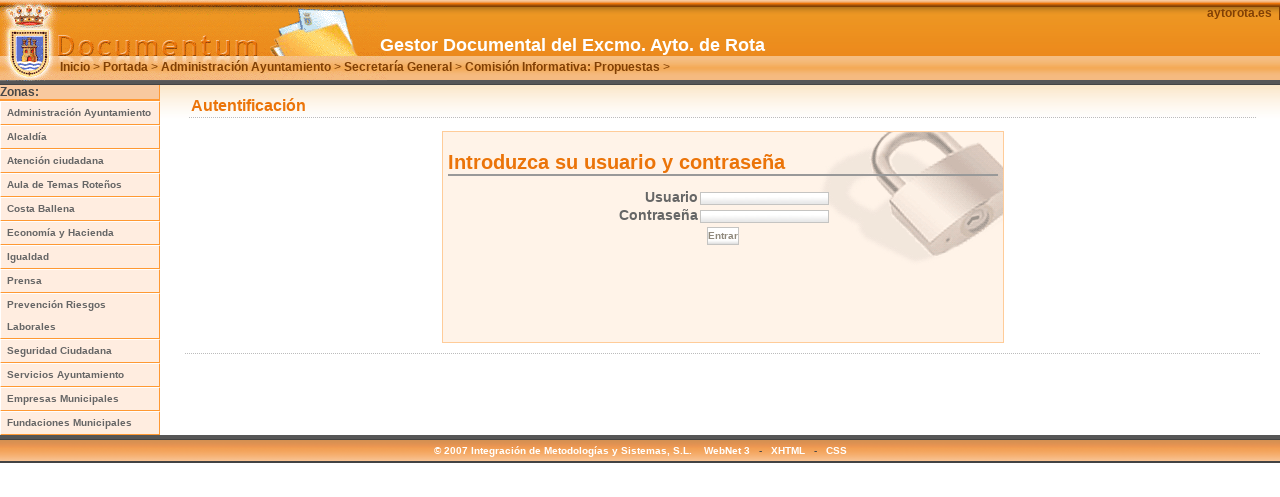

--- FILE ---
content_type: text/html
request_url: http://gestdoc.aytorota.es/webnet/D7074/indexadordocumental/VerUno/Id/I51212
body_size: 3063
content:
<!DOCTYPE html PUBLIC "-//W3C//DTD XHTML 1.1//ES"
"http://www.w3.org/TR/xhtml11/DTD/xhtml11.dtd">
<html xmlns="http://www.w3.org/1999/xhtml" xml:lang="es">
<head>
<meta http-equiv="Content-Type" content="text/html; charset=UTF-8" />

<base href="http://gestdoc.aytorota.es/temas/rota2008/" />
<link rel="stylesheet" type="text/css" href="http://gestdoc.aytorota.es/temas/rota2008/estilo.css" title="normal" />
<title>Gestor Documental del Excmo. Ayto. de Rota : Comisión Informativa: Propuestas</title>
<link rel="stylesheet" type="text/css" href="http://gestdoc.aytorota.es/temas/rota2008/menucss/dhtml-vert.css" />
<!--[if gte IE 5.5]>
<script language="JavaScript" src="http://gestdoc.aytorota.es/temas/rota2008/menucss/dhtml.js" type="text/JavaScript"></script>
<![endif]-->


<script src="http://gestdoc.aytorota.es/temas/rota2008/lytebox.js" type="text/javascript"></script>
<link rel="stylesheet" href="http://gestdoc.aytorota.es/temas/rota2008/lytebox.css" type="text/css" media="screen" />


<script src="http://gestdoc.aytorota.es/temas/rota2008/cargando.js" type="text/javascript"></script>

</head>
<body OnLoad="loadImages()">

<div id="hidepage"> 
<table class="cargando">
<tr>
<td valign="middle" align="center"> 
<p>Cargando página...<br/>
<img src="imagenes/cargando.gif" /></p>
</td>
</tr>
</table>
</div>

<div id="cabecera">
	<div class="menuusuario"><ul><li class="menuusuario-inactivo"><a target="_blank" href="http://www.aytorota.es"><span>aytorota.es</span></a></li></ul></div>
	<div class="donde"><a href="http://gestdoc.aytorota.es/webnet">Inicio</a> &gt; <a href="http://gestdoc.aytorota.es/webnet/ini-webnet"   >Portada</a> &gt; <a href="http://gestdoc.aytorota.es/webnet/A287"   >Administración Ayuntamiento</a> &gt; <a href="http://gestdoc.aytorota.es/webnet/M1003"   >Secretaría General</a> &gt; <a href="http://gestdoc.aytorota.es/webnet/D7074"   >Comisión Informativa: Propuestas</a> &gt; <a href="http://gestdoc.aytorota.es/webnet/D7074/indexadordocumental"   ></a></div>
	<h1><a href="http://gestdoc.aytorota.es/webnet">Gestor Documental del Excmo. Ayto. de Rota</a></h1>
</div>

<div id="contenedor">
<table border="0" cellspacing="0" cellpadding="0" width="100%">
	<tr>
		<td valign="top" width="165">
				<div id="lateral">
					<div class="titulo-lateral"><h2>Zonas:</h2></div>
						<!-- zonahija: "ini-webnet" -->
					<ul id="navmenu"><li><a href="http://gestdoc.aytorota.es/webnet/A287/portada/inicio"   >Administración Ayuntamiento</a><ul><li><a href="http://gestdoc.aytorota.es/webnet/M1003/portada/inicio"   >Secretaría General</a><ul><li><a href="http://gestdoc.aytorota.es/webnet/I319/indexadordocumental/inicio"   >Pleno: Actas</a></li><li><a href="http://gestdoc.aytorota.es/webnet/H1486/indexadordocumental/inicio"   >Pleno: Órdenes del día</a></li><li><a href="http://gestdoc.aytorota.es/webnet/W49772/indexadordocumental/inicio"   >Junta de Gobierno Local: Actas - Públicas</a></li><li><a href="http://gestdoc.aytorota.es/webnet/Z1487/indexadordocumental/inicio"   >Junta de Gobierno Local: Órdenes del día</a></li><li><a href="http://gestdoc.aytorota.es/webnet/I5354/indexadordocumental/inicio"   >Comisión Informativa: Órdenes del día</a></li><li><a href="http://gestdoc.aytorota.es/webnet/U29615/indexadordocumental/inicio"   >Comisión Especial de Cuentas: Órdenes del día</a></li><li><a href="http://gestdoc.aytorota.es/webnet/S50477/indexadordocumental/inicio"   >Comisión Esp. Sugerencias y Reclamaciones: O. Día</a></li></ul></li><li><a href="http://gestdoc.aytorota.es/webnet/0843453fa8/portada/inicio"   >Calidad y Planificación</a></li><li><a href="http://gestdoc.aytorota.es/webnet/G184/portada/inicio"   >Contratación</a><ul><li><a href="http://gestdoc.aytorota.es/webnet/P14324/portada/inicio"   >Obras</a></li><li><a href="http://gestdoc.aytorota.es/webnet/O14343/portada/inicio"   >Suministros</a></li><li><a href="http://gestdoc.aytorota.es/webnet/Q14327/portada/inicio"   >Servicios</a></li></ul></li><li><a href="http://gestdoc.aytorota.es/webnet/H241/portada/inicio"   >Informática y Nuevas Tecnologías</a></li><li><a href="http://gestdoc.aytorota.es/webnet/Q259/portada/inicio"   >Archivo Municipal</a><ul><li><a href="http://gestdoc.aytorota.es/webnet/B16438/indexadordocumental/inicio"   >Cuadro de clasificación</a></li><li><a href="http://gestdoc.aytorota.es/webnet/H16341/indexadordocumental/inicio"   >Inventario del Aula de Temas Roteños</a></li><li><a href="http://gestdoc.aytorota.es/webnet/I16350/indexadordocumental/inicio"   >Inventario del fondo del poeta Ángel García López</a></li><li><a href="http://gestdoc.aytorota.es/webnet/V16745/indexadordocumental/inicio"   >Historia archivística de la Villa</a></li></ul></li><li><a href="http://gestdoc.aytorota.es/webnet/Z291/portada/inicio"   >Asesoría Jurídica</a></li><li><a href="http://gestdoc.aytorota.es/webnet/Z299/portada/inicio"   >Patrimonio</a></li><li><a href="http://gestdoc.aytorota.es/webnet/O280/portada/inicio"   >Personal</a></li><li><a href="http://gestdoc.aytorota.es/webnet/X124/portada/inicio"   >Régimen Interior y Gobernación</a></li></ul></li><li><a href="http://gestdoc.aytorota.es/webnet/I256/portada/inicio"   >Alcaldía</a></li><li><a href="http://gestdoc.aytorota.es/webnet/G246/portada/inicio"   >Atención ciudadana</a><ul><li><a href="http://gestdoc.aytorota.es/webnet/W104/portada/inicio"   >O.A.C.</a><ul><li><a href="http://gestdoc.aytorota.es/webnet/W11667/indexadordocumental/inicio"   >Página web</a></li></ul></li><li><a href="http://gestdoc.aytorota.es/webnet/H8172/portada/inicio"   >O.M.I.C.</a></li><li><a href="http://gestdoc.aytorota.es/webnet/H247/portada/inicio"   >Participación Ciudadana</a></li></ul></li><li><a href="http://gestdoc.aytorota.es/webnet/H177/portada/inicio"   >Aula de Temas Roteños</a><ul><li><a href="http://gestdoc.aytorota.es/webnet/E22885/indexadordocumental/inicio"   >Documentación Histórica</a><ul><li><a href="http://gestdoc.aytorota.es/webnet/P18285/indexadordocumental/inicio"   >Actas Capitulares</a></li><li><a href="http://gestdoc.aytorota.es/webnet/U25686/indexadordocumental/inicio"   >Catastro del Marqués de la Ensenada</a><ul><li><a href="http://gestdoc.aytorota.es/webnet/S25632/indexadordocumental/inicio"   >Legajo 1</a></li><li><a href="http://gestdoc.aytorota.es/webnet/P25645/indexadordocumental/inicio"   >Legajo 2</a></li><li><a href="http://gestdoc.aytorota.es/webnet/A25577/indexadordocumental/inicio"   >Legajo 3</a></li><li><a href="http://gestdoc.aytorota.es/webnet/P25648/indexadordocumental/inicio"   >Legajo 4</a></li></ul></li></ul></li><li><a href="http://gestdoc.aytorota.es/webnet/R16758/portada/inicio"   >Documentación electrónica</a></li></ul></li><li><a href="http://gestdoc.aytorota.es/webnet/O277/portada/inicio"   >Costa Ballena</a></li><li><a href="http://gestdoc.aytorota.es/webnet/X269/portada/inicio"   >Economía y Hacienda</a><ul><li><a href="http://gestdoc.aytorota.es/webnet/D187/portada/inicio"   >Compras</a></li><li><a href="http://gestdoc.aytorota.es/webnet/V263/portada/inicio"   >Fomento Económico</a></li><li><a href="http://gestdoc.aytorota.es/webnet/C269/portada/inicio"   >Gestión Tributaria</a></li><li><a href="http://gestdoc.aytorota.es/webnet/I254/portada/inicio"   >Intervención</a></li><li><a href="http://gestdoc.aytorota.es/webnet/Q257/portada/inicio"   >Recaudación</a></li><li><a href="http://gestdoc.aytorota.es/webnet/R268/portada/inicio"   >Tesorería</a></li></ul></li><li><a href="http://gestdoc.aytorota.es/webnet/E269/portada/inicio"   >Igualdad</a></li><li><a href="http://gestdoc.aytorota.es/webnet/0146385296/portada/inicio"   >Prensa</a><ul><li><a href="http://gestdoc.aytorota.es/webnet/T472/portada/inicio"   >Notas de Prensa</a><ul><li><a href="http://gestdoc.aytorota.es/webnet/B22868/indexadordocumental/inicio"   >AÑO 2010</a></li><li><a href="http://gestdoc.aytorota.es/webnet/Y22915/indexadordocumental/inicio"   >AÑO 2009</a></li><li><a href="http://gestdoc.aytorota.es/webnet/Q22981/indexadordocumental/inicio"   >AÑO 2008</a></li><li><a href="http://gestdoc.aytorota.es/webnet/C22847/indexadordocumental/inicio"   >AÑO 2007</a></li></ul></li><li><a href="http://gestdoc.aytorota.es/webnet/09350987c1/portada/inicio"   >Dossier de prensa</a><ul><li><a href="http://gestdoc.aytorota.es/webnet/A25723/indexadordocumental/inicio"   >AÑO 2011</a></li><li><a href="http://gestdoc.aytorota.es/webnet/S19037/indexadordocumental/inicio"   >AÑO 2010</a></li><li><a href="http://gestdoc.aytorota.es/webnet/D9867/indexadordocumental/inicio"   >AÑO 2009</a></li><li><a href="http://gestdoc.aytorota.es/webnet/Q1008/indexadordocumental/inicio"   >AÑO 2008</a></li><li><a href="http://gestdoc.aytorota.es/webnet/B3/indexadordocumental/inicio"   >AÑO 2007</a></li><li><a href="http://gestdoc.aytorota.es/webnet/K3/indexadordocumental/inicio"   >AÑO 2006</a></li></ul></li></ul></li><li><a href="http://gestdoc.aytorota.es/webnet/D278/portada/inicio"   >Prevención Riesgos Laborales</a><ul><li><a href="http://gestdoc.aytorota.es/webnet/F5108/indexadordocumental/inicio"   >Jornadas y eventos</a></li></ul></li><li><a href="http://gestdoc.aytorota.es/webnet/Y283/portada/inicio"   >Seguridad Ciudadana</a><ul><li><a href="http://gestdoc.aytorota.es/webnet/K269/portada/inicio"   >Policía Local</a></li><li><a href="http://gestdoc.aytorota.es/webnet/W270/portada/inicio"   >Protección Civil</a><ul><li><a href="http://gestdoc.aytorota.es/webnet/B495/indexadordocumental/inicio"   >Acceso Público</a></li></ul></li></ul></li><li><a href="http://gestdoc.aytorota.es/webnet/W23216/portada/inicio"   >Servicios Ayuntamiento</a><ul><li><a href="http://gestdoc.aytorota.es/webnet/S260/portada/inicio"   >Servicios Sociales</a></li><li><a href="http://gestdoc.aytorota.es/webnet/T23249/portada/inicio"   >Cultura</a><ul><li><a href="http://gestdoc.aytorota.es/webnet/D271/indexadordocumental/inicio"   >Bibliotecas</a></li></ul></li><li><a href="http://gestdoc.aytorota.es/webnet/U280/indexadordocumental/inicio"   >Parques y Jardines</a></li><li><a href="http://gestdoc.aytorota.es/webnet/M287/portada/inicio"   >Fiestas</a><ul><li><a href="http://gestdoc.aytorota.es/webnet/Z9360/indexadordocumental/inicio"   >Programaciones</a></li></ul></li><li><a href="http://gestdoc.aytorota.es/webnet/P272/indexadordocumental/inicio"   >Educación</a></li><li><a href="http://gestdoc.aytorota.es/webnet/S256/indexadordocumental/inicio"   >Limpieza</a></li><li><a href="http://gestdoc.aytorota.es/webnet/S259/portada/inicio"   >Sanidad</a><ul><li><a href="http://gestdoc.aytorota.es/webnet/C279/portada/inicio"   >Cementerio</a></li></ul></li><li><a href="http://gestdoc.aytorota.es/webnet/Z292/portada/inicio"   >Estadísticas</a></li><li><a href="http://gestdoc.aytorota.es/webnet/Z301/portada/inicio"   >Servicios Municipales</a></li><li><a href="http://gestdoc.aytorota.es/webnet/S4744/portada/inicio"   >Urbanismo</a><ul><li><a href="http://gestdoc.aytorota.es/webnet/S23159/indexadordocumental/inicio"   >Planeamiento y Gestión Urbanística</a></li></ul></li></ul></li><li><a href="http://gestdoc.aytorota.es/webnet/U4727/portada/inicio"   >Empresas Municipales</a><ul><li><a href="http://gestdoc.aytorota.es/webnet/N200/portada/inicio"   >AREMSA</a><ul><li><a href="http://gestdoc.aytorota.es/webnet/O31541/indexadordocumental/inicio"   >01 - Presupuestos</a></li></ul></li></ul></li><li><a href="http://gestdoc.aytorota.es/webnet/Q6577/portada/inicio"   >Fundaciones Municipales</a><ul><li><a href="http://gestdoc.aytorota.es/webnet/T161/portada/inicio"   >Agricultura y Medio Ambiente</a><ul><li><a href="http://gestdoc.aytorota.es/webnet/X568/portada/inicio"   >Convocatoria</a><ul><li><a href="http://gestdoc.aytorota.es/webnet/O562/indexadordocumental/inicio"   >Consejo Sectorial</a></li></ul></li></ul></li><li><a href="http://gestdoc.aytorota.es/webnet/I4679/portada/inicio"   >JUCUDE</a><ul><li><a href="http://gestdoc.aytorota.es/webnet/Y286/portada/inicio"   >Juventud</a></li><li><a href="http://gestdoc.aytorota.es/webnet/F249/portada/inicio"   >Cultura</a></li><li><a href="http://gestdoc.aytorota.es/webnet/U274/portada/inicio"   >Deporte</a></li></ul></li><li><a href="http://gestdoc.aytorota.es/webnet/Z272/portada/inicio"   >Turismo y Comercio</a></li></ul></li></ul>									</div>
		</td>
		<td valign="top">
				<div id="cuerpo">
					<div class="caja">
<h2>Autentificaci&oacute;n</h2>
<div class="contenido"><div class="entrada">

<div class="usuario">
<h1>Introduzca su usuario y contrase&ntilde;a</h1>
</div>



<form action="http://gestdoc.aytorota.es/" method=POST>


<input type="hidden" name="Z" value="D7074" />
<input type="hidden" name="S" value="indexadordocumental" />
<input type="hidden" name="F" value="VerUno" />
<input type="hidden" name="P" value="webnet" />
<input type="hidden" name="Id" value="I51212" />


<label for="usuario">Usuario</label><input id="usuario" class="input-entrada" type="text" name="FrmEntrada[usuario]" /><br />
<label for="contrasena">Contrase&ntilde;a</label> <input id="contrasena" class="input-entrada" type="password" name="FrmEntrada[clave]"  />

<div class="entrar">
<input type="submit" name="entrar_x" value="Entrar"  class="boton" /></div>

</form>
</div></div>
</div>
				</div>
		</td>
	</tr>
</table>

</div>

<div id="pie">

<h2>Copyright:</h2>

<ul>
   <li><a href="http://www.netims.com/" title="Integraci&oacute;n de Metodolog&iacute;as y Sistemas">&#169; 2007 Integraci&oacute;n de Metodolog&iacute;as y Sistemas, S.L. &nbsp;&nbsp;&nbsp;WebNet 3</a> -</li>
   <li><a href="http://validator.w3.org/check?verbose=1&amp;;uri=http://gestdoc.aytorota.es/webnet/D7074/indexadordocumental" title="Validaci&oacute;n de XHTML">XHTML</a> -</li>
   <li><a href="http://jigsaw.w3.org/css-validator/validator?profile=css2&amp;;warning=2&amp;;uri=http://gestdoc.aytorota.es/webnet" title="Validaci&oacute;n de  CSS">CSS</a></li>
</ul>

</div>

		&nbsp;</body>
</html>

--- FILE ---
content_type: text/css
request_url: http://gestdoc.aytorota.es/temas/rota2008/estilo.css
body_size: 26286
content:
*{
	font-family: "Trebuchet MS", "Verdana", "Arial", "Helvetica", sans-serif;
	color:#474747;
	}

body {
	padding:0; font-weight: normal;
	text-align: justify;
	background-repeat:repeat-x;
	background-image:url('imagenes/fondopagina.gif');
	text-align: left;
	font-size: 1.0em;
	background-color: #FFFFFF;
	color: #474747;
	margin:0;
	}

#hidepage{ 
	position: absolute;
	left:0px;
	top:0px;
	height: 100%;
	width: 100%;
	background-color:#FFFFFF;
	font-size:16px;
	font-weight:bold;
	z-index:1000;
}

.cargando{
	width: 100%;
	height: 100%; 
	border-width: 0;
}

/* ---------------------------- CABECERA ---------------------------- */
#cabecera{
	height: 85px;
	margin: 0;
	background-image:url('imagenes/logo.gif');
	background-position: left top;
	background-repeat:no-repeat;
	background-attachment:scroll;
	}

#cabecera h1{
	margin: 0;
	padding: 0;
	font-family: "Trebuchet MS",Verdana,Arial,Helvetica,sans-serif;
	font-size: 18px;
	}

#cabecera h1 a{
	color:#FFFFFF;
	padding-top:10px;
	padding-bottom:0;
	padding-left:380px;
	padding-right:0;
	position:absolute;
	margin-left:0;
	margin-right:0;
	margin-top:25px;
	margin-bottom:0;
	}

#cabecera h1 a:hover{
	color:#FFCC99;
	padding-top:10px;
	padding-bottom:0;
	padding-left:380px;
	padding-right:0;
	position:absolute;
	margin-left:0;
	margin-right:0;
	margin-top:25px;
	margin-bottom:0;
	}
/* ---------------------------- FIN DE CABECERA ---------------------------- */



/* ---------------------------- DONDE ESTAMOS ---------------------------- */
.donde{
 font-size:12px;
 position:absolute;
 z-index:1;
 margin-left:60px;
 margin-right:0;
 margin-top:60px;
 margin-bottom:0;
 color: #814005;
}

.donde a {
 color: #814005;
}

.donde a:hover {
 color: #C26007;
}

/* ---------------------------- FIN DE DONDE ESTAMOS ---------------------------- */


/* ---------------------------- MENU USUARIO ---------------------------- */
.menuusuario{
	padding: 0;
	float:right;
	font-size:12px;
	color:#565656;
	margin-left:0;
	margin-right:0;
	margin-top:5px;
	margin-bottom:0;
	}

.menuusuario-activo a span{
	color: #ffcc99; 
	}

.menuusuario-activo a:hover span{
	color: #FFB66C; 
	}


.menuusuario-inactivo a span{
	color: #814005;
	}

.menuusuario-inactivo a:hover span{
	color: #C26007;
	}

.menuusuario ul{
	padding:0;
	margin:1px 0;  
	}

.menuusuario ul li{     /* IE hack to fix font-size */ 
	margin:0;
	display:inline;
	color:#814005;
	text-decoration: none;
	padding-left:7px;
	padding-right:7px;
	padding-top:0;
	padding-bottom:0;
	border-right:1px solid #814005; 
	border-left-width:0;
	border-top-width:0;
	border-bottom-width:0;
	}

.menuusuario ul > li{
	margin:0;
	display:inline;
	color:#814005;
	text-decoration:none;
	padding-left:7px;
	padding-right:7px;
	padding-top:0;
	padding-bottom:0;
	border-right:1px solid #814005; 
	border-left-width:0;
	border-top-width:0;
	border-bottom-width:0;
	}
/* ---------------------------- FIN DE MENU USUARIO ---------------------------- */


/* ---------------------------- CONTENEDOR ---------------------------- */
#contenedor {

	display: table;
	background-image: url('imagenes/contenedor.gif');
	background-repeat: repeat-y;
	background-attachment: scroll;
	background-position: left top;
	width:100%
	}
/* ---------------------------- FIN DE CONTENEDOR ---------------------------- */


/* ---------------------------- MENU LATERAL ---------------------------- */
#lateral{
	margin:0;
	width: 165px;
	float:left;
	display:block;
	}

.titulo-lateral {
	border-bottom:2px solid #FF9933;
	width: 159px;
	margin:0;
	padding:0;
	background-color:#F8C99F;
}
	
.titulo-lateral h2{
	margin:0;
	padding:0;
	font-size:12px;
}

#navmenu li {
	background-color:#FFEDE0;

}


/* ----------------------------   MENU SERVICIOS ---------------------------- */

.servicios1 {   
	margin:0;
	padding:0;
	font-size: 10px;
	font-family: "Trebuchet MS",Verdana,Arial;
	color:#3B3B3B;
	width: 159px

	}

.servicios1 a {
	margin:0;
	font-family: "Trebuchet MS", "Verdana", "Arial", "Helvetica", sans-serif;
	color: #F36F2D;
	text-decoration: none;
	font-weight:bold;
	font-size:11px;
	}
	

.servicios1 ul {
	margin:0;
	padding:0;
	}

.servicios1 li {
	padding:5px;
	list-style-type: none;
	margin:0;
	}

.boton-pasivo1 {
	margin:0;
	border-bottom:1px solid #ff9900;  
	}

.boton-activo1 {
	margin:0;
	border-bottom:1px solid #666666; 
	}


.boton-activo1 a {
	width: 159px;
	margin:0;
	color: #666666;
	text-decoration:none;
	}
/* ---------------------------- FIN DE MENU SERVICIOS ---------------------------- */
/* ---------------------------- FIN DEL MENU LATERAL ---------------------------- */







/* ----------------------------   MENU SERVICIOS ---------------------------- */
.servicios {   
	padding:10px;
	font-size: 11px;
	font-family: "Trebuchet MS",Verdana,Arial;
	text-align: left;
	color:#3B3B3B;
/*	margin-left:170px; */
	margin-left:10px; 
	margin-right:10px;
	margin-top:0;
	margin-bottom:0
	}

.servicios a {
	margin:0; font-family: "Trebuchet MS", "Verdana", "Arial", "Helvetica", sans-serif;
	color: #F36F2D;
	text-decoration: none;
	font-weight:bold;
	font-size:13px
	}

.servicios a:hover {
	margin:0; font-family: "Trebuchet MS", "Verdana", "Arial", "Helvetica", sans-serif;
	color: #FFCC99;
	text-decoration: none;
	font-weight:bold;
	font-size:13px
	}


.servicios ul {
	margin:0; text-align: center;
	padding-top:0;
	padding-left:auto;
	padding-right:auto;
	padding-bottom:0
	}

.servicios li {
	padding:3px;
	display: inline;
	list-style-type: none; margin-left:0; margin-right:30px; margin-top:0; margin-bottom:0 
	}

.boton-pasivo {
	margin:0; border-bottom:2px solid #ff9900;  
	}

.boton-activo {
	margin:0; border-bottom:2px solid #666666; 
	}


.boton-activo a {
	margin:0; color: #666666;
	text-decoration:none
	}

.boton-activo a:hover {
	margin:0; color: #B6B6B6;
	text-decoration:none
	}

/* ---------------------------- FIN DE MENU SERVICIOS ---------------------------- */





/* ---------------------------- CUERPO ---------------------------- */
#cuerpo {   
	margin:0 10px; font-size: 11px;
	font-family: "Trebuchet MS",Verdana,Arial;
	text-align: left;
	color:#3B3B3B;
	
	}

#cuerpo table{
width: 99%}


/*
#cuerpo #columna table{
width: 50%}
*/

/* ---------------------------- FIN DE CUERPO ---------------------------- */


/* ---------------------------- PIE ---------------------------- */
#pie {
	background:#F8C99F url('imagenes/fondozonas.gif') repeat-x left top;
	margin:0 auto;
	border-top:4px solid #565656;
	color: #FFFFFF;
	font-size: 10px;
	font-family: arial, helvetica, verdana, tahoma, sans-serif;
	
	}

/*
#pie {
	margin:0 auto;
	background-position: left top;
	border-left:1px solid #E7E7E7;
	border-right:1px solid #E7E7E7;
	color: #FFFFFF;
	font-size: 10px;
	font-family: arial, helvetica, verdana, tahoma, sans-serif;
	background-image:url('imagenes/fondozonas.gif');
	background-repeat:repeat-x;
	background-attachment:scroll;
	clear:left;
	}
*/

#pie h2 {
	display: none;
	}

#pie ul{
	border-top:1px solid #434343;
	border-bottom:2px solid #434343;
	margin:0;
	display: block;
	list-style-type:none;
	text-align:center;
	padding-left:0;
	padding-right:0;
	padding-top:5px;
	padding-bottom:5px;
	}

#pie li{
	margin: 0;
	padding: 0;
	list-style: none;
	display: inline;
	}

#pie li a{
	text-decoration: none;
	margin-left: 6px;
	margin-right: 6px;
	color:#FFFFFF;
	}

#pie li a.First{
	margin-left:0;
	}

#pie li a:hover{
	text-decoration: underline;
	}
/* ---------------------------- FIN DEL PIE ---------------------------- */



/* ---------------------------- MENU ZONA ---------------------------- */




.menuzonas {
	display:none;
	text-align:center;

	}

.menuzonas h2 {
	display:none;
	font-weight:bold;
	font-size: 1.2em;
	}

.menuzonas ul {
	list-style-type:none;
	margin:0;
	padding:0;
	display:table;
	text-align:center;
	}

.menuzonas li {

	border:1px solid #8FBCD7;
	background:#D6E5EE url('imagenes/pestapaginas.gif') repeat-x left top;
	color: #FFFFFF;
	text-align:center;
	float:left;
	width:183px;
	padding: 5px;
	margin: 5px;
	list-style-type:none;
	}

.menuzonas a {
	font-weight:bold;
	font-size: 1.1em;
	color: #FFFFFF;
	}

.menuzonas a:hover {
	color: #FFFFFF;
	}


.zonaoff a {
	font-weight:bold;
	font-size: 1.1em;
	color: #4B74A3;
	}


.zonaoff a:hover {
	color: #81A0C5;
	}


/* ---------------------------- FIN DEL MENU ZONA ---------------------------- */



img{
	border:0px none; 
	}

textarea{
	height: 150px;
	width:100%;
	}

a, a:visited {
	text-decoration: none;
	font-weight:bold;
	}

/*
#cuerpo a {
	color: #F36F2D;
	text-decoration: underline;
	font-weight:bold
	}

#cuerpo a:visited {
	color: #F36F2D;
	text-decoration: underline;
	font-weight:bold
	}

li {
	list-style-image:url('imagenes/lista.gif')
	}
*/

td {
	font-size: 8pt;
	}

th {
	color: #555555;
	font-size: 10pt;
	}


b {
	color:#3B3B3B;
	}
  
em {
	color: #95BAE2;
	font-size: 8pt;
	font-weight: bold;
	}

.boton {
	margin: 0;
	padding-bottom: 2px;
	font-family: Verdana, Arial, Helvetica, sans-serif;
	font-size: 10px;
	font-weight:bold;
	height:18px;
	background:url('imagenes/fondoboton.gif');
	color:#565656;
	}

input {
	margin: 0;
	padding: 0;
	font-family: Verdana, Arial, Helvetica, sans-serif;
	font-size: x-small;
	font-style: normal;
	background-color: #E2E3E5;
	color: #000000;
	}

hr {
	text-align: left;
	color: #95B1D8;
	width: 100%;
	height: 1px;
	}


#autentificacion {
	background:#000000;
	}

#autentificacion {
	background-image:url('imagenes/fondoautentificacion.gif');
	background-repeat:no-repeat;
	height:34px;
	font-family: "Trebuchet MS",Verdana,Arial,Helvetica,sans-serif;
	font-size: 8pt;
	padding-left:400px;
	top:0;
	color:#999999;
	}

#autentificacion input {
	background:#F5F5F5;
	border:1px solid #ECECEC;
	font-family: "Trebuchet MS",Verdana,Arial,Helvetica,sans-serif;
	font-size: 8pt;
	color:#999999;
	}

#autentificacion a {
	color:#4C7BBE;
	font-family: Arial,Helvetica,sans-serif;
	font-size: 1em;
	font-weight:normal;
	}

#desconectar {
	position:absolute;
	right:10px;
	top:15px;
	}

#desconectar a {
	color: #014289;
	font-family: Arial,Helvetica,sans-serif;
	font-size: 1em;
	font-weight: bold;
	}

#sup_bloque {
	padding-top: 4pt;
	padding-left: 4pt;
	position: absolute;
	margin-top: 0;
	left: 0;
	width: 100%;
	}

.resaltado {
	border:1px solid #6F9977;
	background:#EEEEEE;
	color: #000000;
	font-size: 8pt;
	}

.resaltado table {
	border:1px solid #BCE9C7;
	background:#EEEEEE;
	}

.resaltado th {
	border:1px solid #6F9977;
	background:#EEEEEE;
	color: #000000;
	font-size: 8pt;
	}

.resaltado td {
	background: #EEEEEE;
	color: #000000;
	font-size: 8pt;
	}

.sololectura {
	border:1px solid #6F9977;
	background:#EEEEEE;
	color: #000000;
	font-size: 8pt;
	text-align: right;
	}

.pestapaginas  table   {
	background:#c1cbd1;
	width:100%;
	}

.pestapaginas td {
	background-image:url('imagenes/pestapaginas.gif');
	height:21px;
	font-weight:bold;
	color:#8fbcd7;
	}

.pestapaginas td a:link, .zonas td a:hover   {
	color:#589dc6;
	text-decoration:none;	
	font-family:"Trebuchet MS",Verdana, Arial, Helvetica, sans-serif;
	font-size:12px;
	font-weight:normal;
	}

.pestapaginas td a:visited {
	color:#589dc6;
	text-decoration:none;	
	font-family:"Trebuchet MS",Verdana, Arial, Helvetica, sans-serif;
	font-size:12px;
	font-weight:normal;
	}

.celdaon td {
	background:#f4af63;
	color:#FFFFFF;
	font-weight:normal;
	}

#pagina {
	font-family:"Trebuchet MS",Verdana, Arial, Helvetica, sans-serif;
	font-size:12px;
	border:#ec8f1e 1px outset;
	padding:10px;
	margin-top:0;
	margin-bottom:0;
	margin-right:0;
	margin-left:0;
	background:#FFFFFF;
	}

#pagina b {
	font-family:"Trebuchet MS",Verdana, Arial, Helvetica, sans-serif;
	font-size:12px;
	font-weight:bold;	
	color:#426587;
	}

#pagina li {
	border-bottom:0px none;
	}	

#pagina strong {
	font-family:"Trebuchet MS",Verdana, Arial, Helvetica, sans-serif;
	font-size:14px;
	font-weight:bold;	
	color:#426587;
	text-decoration:none;		
	padding-bottom:0;
	}

#pagina em {
	font-family:"Trebuchet MS",Verdana, Arial, Helvetica, sans-serif;
	font-size:12px;
	font-weight:normal;
	color:#474747;
	}		   	



/* ---------------------------- PORTADA ---------------------------- */

.destacado{
	display: table;
	}

.semidestacado{
	display: table;
	}


.caja { 
	margin-top: 10px;
	margin-left: 10px;
	margin-right: 10px;
	}

.caja h2 {
	padding: 2px;
	color: #EB7409;
	font-family: "Trebuchet MS",Verdana,Arial,Helvetica,sans-serif;
	font-size: 16px;
	text-align: left;
	font-weight:bold;
	margin-top: 0;
	margin-left: 4px;
	margin-right: 4px;
	border-bottom: 1px dotted #BCBCBC;
	}

.caja h2 a {
	padding: 2px;
	color: #EB7409;
	font-family: "Trebuchet MS",Verdana,Arial,Helvetica,sans-serif;
	font-size: 16px;
	text-align: left;
	font-weight:bold;
	margin-top: 0;
	margin-left: 4px;
	margin-right: 4px;
	}

.caja h2 a:hover {
	text-decoration:none;
	color:#ed901f;
	}



.caja a {
	color: #E7801A;
	text-decoration: underline;
	font-weight:bold
	}
	
.caja a:hover {
	color: #EC9D4F;
	text-decoration: underline;
	font-weight:bold
	}

.caja a:visited {
	color: #F36F2D;
	text-decoration: underline;
	font-weight:bold
	}


.contenido {
	/* margin:10px; */
	/* padding:4px; */
	border-bottom:1px dotted #BCBCBC;
	color: #3B3B3B;
	background:#FFFFFF;
	font-weight: normal;
	font-family: "Trebuchet MS",Verdana,Arial,Helvetica,sans-serif;
	text-align: left;
	}

.contenido input {
	border: 1px solid #C5C4C2;
	margin: 2px;
	background-color: #EFEFEE;
	color: #90897C;
	font-size: 10px;
	}

.contenido textarea {
	border: 1px solid #C5C4C2;
	margin: 2px;
	font-family: "Trebuchet MS",Verdana,Arial,Helvetica,sans-serif;
	font-size: 10px;
	background-color: #EFEFEE;
	color: #90897C;
	}



.contenido b {
	color: #3B3B3B;
	padding-left:2px;
	padding-right:0;
	padding-top:2px;
	padding-bottom:2px;
	}

.imagenportada {
	margin: 0 1em 1em 0;
	float: left;
	font-size: 8pt;
	}

/* ---------------------------- FIN DE PORTADA ---------------------------- */























#cuerpo table{
	}






#zonas {
	display:inline-block;
	border:1px solid #FFFF00;
	padding:0;
	width: 170px;
	height:60px; 
	float:left;
	margin-left:0;
	margin-right:0;
	margin-top:5px;
	margin-bottom:0;
	}








.cuerpobloque {
	margin: 10px;
	}



#categorias-noticias {
	margin:0;
	float:left;
	width:20%;
	font-size: 11px;
	font-family: "Trebuchet MS",Verdana,Arial;
	}

#categorias-noticias a:hover {
	font-size: 11px;
	font-family: "Trebuchet MS",Verdana,Arial;
	color:#CCCCCC;
	}

#categorias-indice H3 {
	font-family: "Trebuchet MS",Verdana,Arial,Helvetica,sans-serif;
	font-size: 13px;
	text-align: left;
	font-weight: bold;
	color:#E0681F;
	text-decoration:none;
	}

#indexador H4 {
	font-family: "Trebuchet MS",Verdana,Arial,Helvetica,sans-serif;
	font-size: 16px;
	text-align: left;
	font-weight: bold;
	color:#E0681F;
	margin-top:0;
	text-align:center;
	}

#indice-noticias {
	background-color:#FFFFFF;
	line-height: 1.3em;
	BORDER-RIGHT:1px solid #D1D1D1;
	BORDER-LEFT:1px solid #D1D1D1;
	right:0;
	width:78%;
	padding-top:0;	
	padding-bottom:0;
	margin-left:250px;
	margin-right:0;
	margin-top:0;
	margin-bottom:0;
	}
				  

#indice-noticias ul {
	padding:4px;
	}	

.listado-indexador {
	background-color:#FFFFFF;
	line-height: 1.3em;
	BORDER-RIGHT:1px solid #D1D1D1;
	BORDER-LEFT:1px solid #D1D1D1;
	right:0px;
	width:78%;
	padding-top:0px;	
	padding-bottom:0px;
	margin-left:150px;
	margin-right:0px;
	margin-top:0px;
	margin-bottom:0px;
	}
	

.buscadorindex legend{
	background:#fff;
	}					   		   					  

fieldset { 
	border:1px dotted #EB7409;
	width:auto;
	padding:5px;
	}
		  
legend { 
	border:0px;
	color: #EB7409;
	font-family: "Trebuchet MS",Verdana,Arial,Helvetica,sans-serif;
	font-size: 14px;
	text-align: left;
	font-weight:bold;
	}

fieldset th {
	background-image:url('imagenes/pestapaginas.gif');
	border:1px solid #8fbcd7;
	height:21px;
	font-weight:bold;
	color:#4b74a3;
	font-family: "Trebuchet MS",Verdana,Arial,Helvetica,sans-serif;
	font-size: 11px;
	}

fieldset table {
	width: 100%;
	}

fieldset td {
	text-align:left;
	}

fieldset select {
	text-align:left;
	}

fieldset input {
	border: 1px solid #A6A6A6;
	background: #FFFFFF;
	font-family: "Trebuchet MS",Verdana,Arial,Helvetica,sans-serif;
	font-size: 1em;
	color: #555555;
	}

fieldset.datosusu {
	background-image:url('imagenes/fondocategorias.gif');
	border:1px solid #426587;
	width:623px;
	}

fieldset.datosusu legend{
	color: #426587;
	font-family: "Trebuchet MS",Verdana,Arial,Helvetica,sans-serif;
	font-size: 14px;
	text-align: left;
	font-weight:bold;
	}

fieldset.datosdiv {
	background:none;
	border:0px;
	text-align:left;
	}

fieldset.datosdiv  em  {
	color: #95BAE2;
	font-family: "Trebuchet MS",Verdana,Arial,Helvetica,sans-serif;
	font-size: 14px;
 	text-align: left;
	font-weight:bold;
	font-style:normal;
	}

fieldset.datosdiv input {
	font-size: 11px;
	font-family: "Trebuchet MS",Verdana,Arial,Helvetica,sans-serif;
	color: #737373;
	border:1px solid #E3E4E5;
	background:#F6F7F7;
	padding-left:2px;
	}

fieldset.datosdiv b {
	color: #737373;
	font-family: "Trebuchet MS",Verdana,Arial,Helvetica,sans-serif;
	font-size: 1em;
	font-weight:normal;
	}

fieldset.imgdiv	{
	background-image:url('imagenes/fondo_imagen.gif');
	background-repeat:no-repeat;
	background-position: left top;
	background-color:transparent;
	}

fieldset.imgdiv input {
	font-size: 11px;
	font-family: "Trebuchet MS",Verdana,Arial,Helvetica,sans-serif;
	color: #737373;
	border:1px solid #E3E4E5;
	background:#F6F7F7;
	padding-left:2px;
	margin-top:10px;
	left:0px;
	}

select {
	font-family: "Trebuchet MS",Verdana,Arial,Helvetica,sans-serif;
	font-size: 1em;
	color: #555555;
	background-color:#FFFFFF;
	}

option {
	font-family: "Trebuchet MS",Verdana,Arial,Helvetica,sans-serif;
	font-size: 1em;
	color: #555555;
	background-color: #F6F6F6;
    }

th {
	color:#4B74A3;
	font-family: arial, helvetica, verdana, tahoma, sans-serif;
	font-weight:bold;
	font-size:1.0em;
	padding:5px;
	background:#D6E5EE url('imagenes/pestapaginas.gif') repeat-x right top;
}

th a{
	color:#4B74A3;
}


.impar {
	color: #555555;
	background-color: #F6F6F6;
	}

.par {
	color: #A6A6A6;
	background-color: #FDFDFD;
	}





.imagen {
	position: absolute;
    right: 0px;
    padding-top: 20px;
    }

.descripcion {
	border: 1px solid #C2D5F4;
	position: absolute;
	color: #555555;
	background-color: #F7F7F7;
	width: 65%;
	top: 10px;
	}

.descripcion th {
	background: #F0F0F0;
	color: #4C7BBE;
	text-align: left;
	font-family: "Trebuchet MS",Verdana,Arial,Helvetica,sans-serif;
	font-size: 12px;
	font-weight: bold;
	}

.suscribirse {
	background: #000000;
	}



#formularios {
	border: 1px solid #CCCCCC;
	background: #FFFFFF;
	}

#formularios h1 {
	color: #666666;
	font-family: "Trebuchet MS",Verdana,Arial,Helvetica,sans-serif;
	font-size: 14px;
	text-decoration: none;
	}


#formularios h2 {
	visibility: hidden;
	}


.L1{
	background-color: #565656
}


/* ---------------------------- PAGINADOR ---------------------------- */

.paginador {
	margin:0;
	padding:0;
	height:30px;
/* 	width:700px; */
	}


.paginalistado{
	width:350px; 
	text-align:center;
	}


.paginanumero{
	width:50px; 
	text-align:right;
	}

.paginasiguiente{
	text-align:center;
	width:120px;
	}

.paginaanterior{
	text-align:center;
	width:120px;
	}

/* ---------------------------- FIN DEL PAGINADOR ---------------------------- */







iframe{
	background-color:#fff;
	}



/* ---------------------------  LISTADO DESCARGAS ------------------------------ */


.descargas-categoria{
	padding:0;
	margin:0;
	width:160px;
	float:left;
	}

.descargas-listado{
	border-left:1px solid #808080;
	margin-left:180px;
	margin-right:0;
	margin-top:0;
	margin-bottom:0;
	padding-left:10px;
	padding-right:0;
	padding-top:0;
	padding-bottom:0
	}

.descargas-listado h2 {
	color:#474747;
	border-bottom:4px solid #FF9900;
	margin:0;
	font-family:"Trebuchet MS";
	padding-left:10px;
	padding-right:10px;
	padding-top:0;
	padding-bottom:0;
	font-size:20px; text-transform:uppercase
	}


/* ---------------------------- LISTADO DOCUMENTOS ---------------------------- */


.categorias-indexador{
	padding:0;
	margin:0;
	width:160px;
	float:left;
	}

.listado-documentos-indexados{
	border-left:1px solid #808080;
	margin-left:180px;
	margin-right:0;
	margin-top:0;
	margin-bottom:0;
	padding-left:10px;
	padding-right:0;
	padding-top:0;
	padding-bottom:0
	}

.listado-documentos-indexados h4{
	border-bottom:4px solid #FF9900;
	margin:0;
	font-family:"Trebuchet MS", Arial, sans-serif;
	padding-left:10px;
	padding-right:10px;
	padding-top:0;
	padding-bottom:0;
	font-size:20px;
	}


.resumen-doc-indexado {
	border-bottom:1px solid #808080;
	margin-left: 0;
	margin-right: 0;
	margin-top: 0;
	margin-bottom: 15px; 
	line-height:120%;
	padding-left:0;
	padding-right:0;
	padding-top:0;
	padding-bottom:15px;
	}


.img-doc-indexado{
	padding:0;
	margin:0;
	}

.iframe-doc-indexado {
	padding:0;
	margin:0;
	}

.img-doc-indexado .iframe-doc-indexado{
	border-left:1px solid #808080;
	padding:5px;
	margin-left:270px;
	margin-right:0;
	margin-top:0;
	margin-bottom:0
	}

.indice-indexador{
	margin: 10px;
	}

.indice-indexador-pendiente{
	margin: 10px;
	color:#0000FF; 
	background-color:#D7F2FF;
	}

.indice-indexador-pendiente b{
	color:#0000FF;
	}

.indice-indexador-pendiente .fecha-documento-indexado{
	color:#0000FF;
	}

.indice-indexador-caducado{
	margin: 10px;
	color:#FF0000;
	background-color:#FFE8E8
	}

.indice-indexador-caducado b{
	color:#FF0000;
	}

.indice-indexador-caducado .fecha-documento-indexado{
	color:#FF0000;
	}









/* ---------------------------- BUSCADOR ---------------------------- */

#caja-buscador{
	position:absolute;
	right:0;
	top:12px;
	background-image:url('imagenes/fonfo_buscar.gif');
	background-repeat:no-repeat;
	width:195px;
	height:82px;
	padding-left:5px;
	padding-right:5px;
	padding-top:16px;
	padding-bottom:5px;
	}

#caja-buscador input {
	border:1px inset #ffffff; font-family:Verdana, Arial;
	font-size: 10px;
	color: #564637;
	background-image:url('imagenes/fondo_input.gif');
	top:0;
	margin-left:5px;
	margin-right:5px;
	margin-top:8px;
	margin-bottom:5px;
	}

#caja-buscador input.botonbuscar {
	border-width: 0;
	}

.caja-buscador{
	margin:10px auto;
	border:1px solid #FFCC99;
	background-image:url('imagenes/fondobuscar.gif');
	background-repeat:no-repeat;
	background-position: right top;
	background-color:#FFF3E8;
	width:550px;
	height:200px;
	padding:5px;
	font-size:14px; text-align:center
	}

.caja-buscador h1{
	border-bottom:2px solid #999999;
	font-family:Verdana, Arial;
	text-align: left;
	color: #EB7409;
	font-size:20px;
	}

.caja-buscador input.texto {
	border:1px solid #808080;
	font-family:Verdana, Arial;
	font-size: 18px;
	color: #564637;
	background-image:url('imagenes/fondo_input.gif');
	background-color:#FFFFFF;
	margin:30px auto;

	}

.caja-buscador input.botonbuscar {
	font-size:12px;
	}

.buscador-servicio{
	background-color: #f1c18b;
	padding-left:10px;
	font-size:20px;
	}

.buscador-servicio h3{
	}

span .servicio{
	font-style: italic; 
	}

.buscador-zona{
	background-color: #f3dcc1;
	padding-left:10px;
	font-size:18px;
	}

.buscador-zona h4{
	font-size:14px;
	}

.buscador-zona h4 a{
	font-size:14px;
	}

.buscador-zona h4 a:hover{
	font-size:14px;
	}

.buscador-zona h4 a:visited{
	font-size:14px;
	}

span .zona{
	font-style: italic; 
	}

.buscador-categoria{
	}

.buscador-categoria h5{
	font-size:16px;
	border-bottom:2px solid #814005;
	margin-left:0;
	margin-right:0;
	margin-top:0;
	margin-bottom:5px;
	padding-left:10px;
	padding-right:0;
	padding-top:0;
	padding-bottom:0;
	}

span .categoria{
	font-style: italic; 
	}

/* ---------------------------- FIN DE BUSCADOR ---------------------------- */


/* ---------------------------- ENTRADA ---------------------------- */



.entrada{
	margin:10px auto;
	border:1px solid #FFCC99;
	background-image:url('imagenes/fondologin.gif');
	background-repeat:no-repeat;
	background-position: right top;
	background-color:#FFF3E8;
	width:550px;
	height:200px;
	padding:5px;
	font-size:14px;
	}


.usuario h1{
	border-bottom:2px solid #999999;
	font-family:Verdana, Arial;
	text-align: left;
	color: #EB7409;
	font-size:20px;
	}

.contrasena{

	}

.entrar{
 text-align:center
	}


.entrada label {
	margin:0; float: left;
	width: 250px;
	text-align:right;
	padding:0;
	color: #666666; font-weight:bold
	}


.input-entrada {
	border:1px solid #808080;
	font-family:Verdana, Arial;
	font-size: 18px;
	color: #564637;
	background-image:url('imagenes/fondo_input.gif');
	background-color:#FFFFFF;
	margin:30px auto;

	}

/* ---------------------------- FIN DE ENTRADA ---------------------------- */

.ayuda{
	margin:10px;
	padding:10px;
	border:1px solid #C0C0C0;
	background-color:#fcf5e6;
}

--- FILE ---
content_type: text/css
request_url: http://gestdoc.aytorota.es/temas/rota2008/menucss/dhtml-vert.css
body_size: 5899
content:
/* Root = Vertical, Secondary = Vertical */
ul#navmenu,
ul#navmenu li,
ul#navmenu ul {
  margin: 0;
  border: 0 none;
  padding: 0;
  width: 160px; /*For KHTML*/
  list-style: none;

/*	position:absolute; */
	z-index:10;
}

ul:after#navmenu{
  clear: both;
  display: block;
  font: 1px/0px serif;
  content: ".";
  height: 0;
  visibility: hidden;
}

ul#navmenu li {
  float: left; /*For IE 7 lack of compliance*/
  display: block !important; /*For GOOD browsers*/
  display: inline; /*For IE*/
  position: relative;
}

/* Root Menu */
ul#navmenu a {
  border-left:1px solid #FFFFFF;
  border-right:1px solid #ff9933;
  border-top:1px solid #FFFFFF;
  border-bottom:1px solid #ff9933;
  background-position: 0% 0%;
  display: block;
  color: #666666;
  text-decoration: none;
  height: auto !important;
  height: 1% !important;
  font-style:normal;
  font-variant:normal;
  font-weight:bold;
  line-height:22px;
  font-size:10px;
  font-family:Verdana, Arial, Helvetica, sans-serif;
  padding-left:6px;
  padding-right:6px;
  padding-top:0;
  padding-bottom:0;
  background-image:none;
  background-repeat:repeat;
  background-attachment:scroll
}

/* Root Menu Hover Persistence */
ul#navmenu a:hover,
ul#navmenu li:hover a,
ul#navmenu li.iehover a {


  background: #f4ac5b url('../imagenes/fondozonas2.gif') repeat-x left bottom;

  color: #FFF;
}

/* ------------------------------------------------------- 2 ------------------------------------------------------- */

/* 2nd Menu */
ul#navmenu li:hover li a,
ul#navmenu li.iehover li a {
  background: #f4ac5b url('../imagenes/fondozonas4.gif') repeat-x left bottom;


  color: #666;
}

/* 2nd Menu Hover Persistence */
ul#navmenu li:hover li a:hover,
ul#navmenu li:hover li:hover a,
ul#navmenu li.iehover li a:hover,
ul#navmenu li.iehover li.iehover a {
  background: #f4ac5b url('../imagenes/fondozonas2.gif') repeat-x left bottom;


  color: #FFF;
}

/* ------------------------------------------------------- 3 ------------------------------------------------------- */
/* 3rd Menu */
ul#navmenu li:hover li:hover li a,
ul#navmenu li.iehover li.iehover li a {
  background: #f4ac5b url('../imagenes/fondozonas4.gif') repeat-x left bottom;


  color: #666;
}

/* 3rd Menu Hover Persistence */
ul#navmenu li:hover li:hover li a:hover,
ul#navmenu li:hover li:hover li:hover a,
ul#navmenu li.iehover li.iehover li a:hover,
ul#navmenu li.iehover li.iehover li.iehover a {
  background: #f4ac5b url('../imagenes/fondozonas2.gif') repeat-x left bottom;


  color: #FFF;
}

/* ------------------------------------------------------- 4 ------------------------------------------------------- */
/* 4th Menu */
ul#navmenu li:hover li:hover li:hover li a,
ul#navmenu li.iehover li.iehover li.iehover li a {
  background: #f4ac5b url('../imagenes/fondozonas4.gif') repeat-x left bottom;


  color: #666;
}

/* 4th Menu Hover */
ul#navmenu li:hover li:hover li:hover li a:hover,
ul#navmenu li:hover li:hover li:hover li:hover a,
ul#navmenu li.iehover li.iehover li.iehover li a:hover,
ul#navmenu li.iehover li.iehover li.iehover li.iehover a {
  background: #f4ac5b url('../imagenes/fondozonas2.gif') repeat-x left bottom;


  color: #FFF;
}




/* ------------------------------------------------------- 5 ------------------------------------------------------- */
/* 5th Menu */
ul#navmenu li:hover li:hover li:hover li:hover li a,
ul#navmenu li.iehover li.iehover li.iehover li.iehover li a {
  background: #f4ac5b url('../imagenes/fondozonas4.gif') repeat-x left bottom;


  color: #666;
}

/* 5th Menu Hover */
ul#navmenu li:hover li:hover li:hover li:hover li a:hover,
ul#navmenu li:hover li:hover li:hover li:hover li:hover a,
ul#navmenu li.iehover li.iehover li.iehover li.iehover li a:hover,
ul#navmenu li.iehover li.iehover li.iehover li.iehover li.iehover a {
  background: #f4ac5b url('../imagenes/fondozonas2.gif') repeat-x left bottom;


  color: #FFF;
}


/* ------------------------------------------------------- 6 ------------------------------------------------------- */
/* 6th Menu */
ul#navmenu li:hover li:hover li:hover li:hover li:hover li a,
ul#navmenu li.iehover li.iehover li.iehover li.iehover li.iehover li a {
  background: #f4ac5b url('../imagenes/fondozonas4.gif') repeat-x left bottom;


  color: #666;
}

/* 6th Menu Hover */
ul#navmenu li:hover li:hover li:hover li:hover li:hover li a:hover,
ul#navmenu li.iehover li.iehover li.iehover li.iehover li.iehover li a:hover {
  background: #f4ac5b url('../imagenes/fondozonas2.gif') repeat-x left bottom;


  color: #FFF;
}





ul#navmenu ul,
ul#navmenu ul ul,
ul#navmenu ul ul ul,
ul#navmenu ul ul ul ul,
ul#navmenu ul ul ul ul ul,
ul#navmenu ul ul ul ul ul ul {
  display: none;
  position: absolute;
  top: 0;
  left: 160px;
}

/* Do Not Move - Must Come Before display:block for Gecko */
ul#navmenu li:hover ul ul,
ul#navmenu li:hover ul ul ul,
ul#navmenu li:hover ul ul ul ul,
ul#navmenu li:hover ul ul ul ul ul,
ul#navmenu li:hover ul ul ul ul ul ul,
ul#navmenu li.iehover ul ul,
ul#navmenu li.iehover ul ul ul,
ul#navmenu li.iehover ul ul ul ul,
ul#navmenu li.iehover ul ul ul ul ul,
ul#navmenu li.iehover ul ul ul ul ul ul {
  display: none;
}

ul#navmenu li:hover ul,
ul#navmenu ul li:hover ul,
ul#navmenu ul ul li:hover ul,
ul#navmenu ul ul ul li:hover ul,
ul#navmenu ul ul ul ul li:hover ul,
ul#navmenu ul ul ul ul ul li:hover ul,
ul#navmenu ul ul ul ul ul ul li:hover ul,
ul#navmenu li.iehover ul,
ul#navmenu ul li.iehover ul,
ul#navmenu ul ul li.iehover ul,
ul#navmenu ul ul ul li.iehover ul,
ul#navmenu ul ul ul ul li.iehover ul,
ul#navmenu ul ul ul ul ul li.iehover ul 
ul#navmenu ul ul ul ul ul ul li.iehover ul {
  display: block;
}

--- FILE ---
content_type: text/css
request_url: http://gestdoc.aytorota.es/temas/rota2008/lytebox.css
body_size: 5706
content:
#lbOverlay { position: fixed; top: 0; left: 0; z-index: 99998; width: 100%; height: 500px; }
	#lbOverlay.grey { background-color: #000000; }
	#lbOverlay.red { background-color: #330000; }
	#lbOverlay.green { background-color: #003300; }
	#lbOverlay.blue { background-color: #011D50; }
	#lbOverlay.gold { background-color: #666600; }

#lbMain { position: absolute; left: 0; width: 100%; z-index: 99999; text-align: center; line-height: 0; }
#lbMain a img { border: none; }

#lbOuterContainer { position: relative; background-color: #fff; width: 200px; height: 200px; margin: 0 auto; }
	#lbOuterContainer.grey { border: 3px solid #888888; }
	#lbOuterContainer.red { border: 3px solid #DD0000; }
	#lbOuterContainer.green { border: 3px solid #00B000; }
	#lbOuterContainer.blue { border: 3px solid #5F89D8; }
	#lbOuterContainer.gold { border: 3px solid #B0B000; }

#lbDetailsContainer {	font: 10px Verdana, Helvetica, sans-serif; background-color: #fff; width: 100%; line-height: 1.4em;	overflow: auto; margin: 0 auto; }
	#lbDetailsContainer.grey { border: 3px solid #888888; border-top: none; }
	#lbDetailsContainer.red { border: 3px solid #DD0000; border-top: none; }
	#lbDetailsContainer.green { border: 3px solid #00B000; border-top: none; }
	#lbDetailsContainer.blue { border: 3px solid #5F89D8; border-top: none; }
	#lbDetailsContainer.gold { border: 3px solid #B0B000; border-top: none; }

#lbImageContainer, #lbIframeContainer { padding: 10px; }
#lbLoading {
	position: absolute; top: 45%; left: 0%; height: 32px; width: 100%; text-align: center; line-height: 0; background: url(imagenes/loading.gif) center no-repeat;
}

#lbHoverNav { position: absolute; top: 0; left: 0; height: 100%; width: 100%; z-index: 10; }
#lbImageContainer>#lbHoverNav { left: 0; }
#lbHoverNav a { outline: none; }

#lbPrev { width: 49%; height: 100%; background: transparent url(imagenes/blank.gif) no-repeat; display: block; left: 0; float: left; }
	#lbPrev.grey:hover, #lbPrev.grey:visited:hover { background: url(imagenes/prevlabel.gif) left 15% no-repeat; }
	#lbPrev.red:hover, #lbPrev.red:visited:hover { background: url(imagenes/prevlabel.gif) left 15% no-repeat; }
	#lbPrev.green:hover, #lbPrev.green:visited:hover { background: url(imagenes/prevlabel.gif) left 15% no-repeat; }
	#lbPrev.blue:hover, #lbPrev.blue:visited:hover { background: url(imagenes/prevlabel.gif) left 15% no-repeat; }
	#lbPrev.gold:hover, #lbPrev.gold:visited:hover { background: url(imagenes/prevlabel.gif) left 15% no-repeat; }
	
#lbNext { width: 49%; height: 100%; background: transparent url(imagenes/blank.gif) no-repeat; display: block; right: 0; float: right; }
	#lbNext.grey:hover, #lbNext.grey:visited:hover { background: url(imagenes/nextlabel.gif) right 15% no-repeat; }
	#lbNext.red:hover, #lbNext.red:visited:hover { background: url(imagenes/nextlabel.gif) right 15% no-repeat; }
	#lbNext.green:hover, #lbNext.green:visited:hover { background: url(imagenes/nextlabel.gif) right 15% no-repeat; }
	#lbNext.blue:hover, #lbNext.blue:visited:hover { background: url(imagenes/nextlabel.gif) right 15% no-repeat; }
	#lbNext.gold:hover, #lbNext.gold:visited:hover { background: url(imagenes/nextlabel.gif) right 15% no-repeat; }

#lbPrev2, #lbNext2 { text-decoration: none; font-weight: bold; }
	#lbPrev2.grey, #lbNext2.grey, #lbSpacer.grey { color: #333333; }
	#lbPrev2.red, #lbNext2.red, #lbSpacer.red { color: #620000; }
	#lbPrev2.green, #lbNext2.green, #lbSpacer.green { color: #003300; }
	#lbPrev2.blue, #lbNext2.blue, #lbSpacer.blue { color: #01379E; }
	#lbPrev2.gold, #lbNext2.gold, #lbSpacer.gold { color: #666600; }
	
#lbPrev2_Off, #lbNext2_Off { font-weight: bold; }
	#lbPrev2_Off.grey, #lbNext2_Off.grey { color: #CCCCCC; }
	#lbPrev2_Off.red, #lbNext2_Off.red { color: #FFCCCC; }
	#lbPrev2_Off.green, #lbNext2_Off.green { color: #82FF82; }
	#lbPrev2_Off.blue, #lbNext2_Off.blue { color: #B7CAEE; }
	#lbPrev2_Off.gold, #lbNext2_Off.gold { color: #E1E100; }
	
#lbDetailsData { padding: 0 10px; }
	#lbDetailsData.grey { color: #333333; }
	#lbDetailsData.red { color: #620000; }
	#lbDetailsData.green { color: #003300; }
	#lbDetailsData.blue { color: #01379E; }
	#lbDetailsData.gold { color: #666600; }

#lbDetails { width: 60%; float: left; text-align: left; }
#lbCaption { display: block; font-weight: bold; }
#lbNumberDisplay { float: left; display: block; padding-bottom: 1.0em; }
#lbNavDisplay { float: left; display: block; padding-bottom: 1.0em; }

#lbClose { width: 64px; height: 28px; float: right; margin-bottom: 1px; }
	#lbClose.grey { background: url(imagenes/closelabel.gif) no-repeat; }
	#lbClose.red { background: url(imagenes/closelabel.gif) no-repeat; }
	#lbClose.green { background: url(imagenes/closelabel.gif) no-repeat; }
	#lbClose.blue { background: url(imagenes/closelabel.gif) no-repeat; }
	#lbClose.gold { background: url(imagenes/closelabel.gif) no-repeat; }

#lbPlay { width: 64px; height: 28px; float: right; margin-bottom: 1px; }
	#lbPlay.grey { background: url(imagenes/play_grey.png) no-repeat; }
	#lbPlay.red { background: url(imagenes/play_red.png) no-repeat; }
	#lbPlay.green { background: url(imagenes/play_green.png) no-repeat; }
	#lbPlay.blue { background: url(imagenes/play_blue.png) no-repeat; }
	#lbPlay.gold { background: url(imagenes/play_gold.png) no-repeat; }
	
#lbPause { width: 64px; height: 28px; float: right; margin-bottom: 1px; }
	#lbPause.grey { background: url(imagenes/pause_grey.png) no-repeat; }
	#lbPause.red { background: url(imagenes/pause_red.png) no-repeat; }
	#lbPause.green { background: url(imagenes/pause_green.png) no-repeat; }
	#lbPause.blue { background: url(imagenes/pause_blue.png) no-repeat; }
	#lbPause.gold { background: url(imagenes/pause_gold.png) no-repeat; }

--- FILE ---
content_type: application/javascript
request_url: http://gestdoc.aytorota.es/temas/rota2008/cargando.js
body_size: 313
content:
function loadImages() {
if (document.getElementById) { // DOM3 = IE5, NS6
document.getElementById('hidepage').style.visibility = 'hidden';
}
else {
if (document.layers) { // Netscape 4
document.hidepage.visibility = 'hidden';
}
else { // IE 4
document.all.hidepage.style.visibility = 'hidden';
}
}
}
